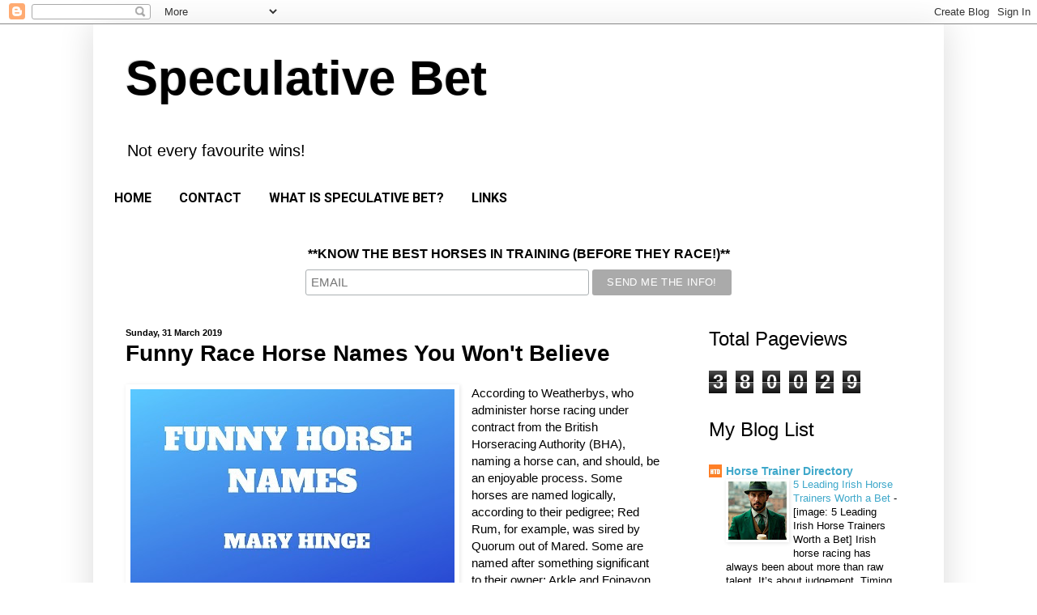

--- FILE ---
content_type: text/html; charset=UTF-8
request_url: https://www.speculativebet.com/2019/03/funny-race-horse-names-you-wont-believe.html
body_size: 19289
content:
<!DOCTYPE html>
<html class='v2' dir='ltr' lang='en-GB'>
<head>
<link href='https://www.blogger.com/static/v1/widgets/335934321-css_bundle_v2.css' rel='stylesheet' type='text/css'/>
<meta content='width=1100' name='viewport'/>
<meta content='text/html; charset=UTF-8' http-equiv='Content-Type'/>
<meta content='blogger' name='generator'/>
<link href='https://www.speculativebet.com/favicon.ico' rel='icon' type='image/x-icon'/>
<link href='https://www.speculativebet.com/2019/03/funny-race-horse-names-you-wont-believe.html' rel='canonical'/>
<link rel="alternate" type="application/atom+xml" title="Speculative Bet - Atom" href="https://www.speculativebet.com/feeds/posts/default" />
<link rel="alternate" type="application/rss+xml" title="Speculative Bet - RSS" href="https://www.speculativebet.com/feeds/posts/default?alt=rss" />
<link rel="service.post" type="application/atom+xml" title="Speculative Bet - Atom" href="https://www.blogger.com/feeds/3297758176423931607/posts/default" />

<link rel="alternate" type="application/atom+xml" title="Speculative Bet - Atom" href="https://www.speculativebet.com/feeds/1605478234927152348/comments/default" />
<!--Can't find substitution for tag [blog.ieCssRetrofitLinks]-->
<link href='https://blogger.googleusercontent.com/img/b/R29vZ2xl/AVvXsEh6M4DW2jnvoJltDC8ovNHb0itdEJYqhgEO0pCcfevLDHFmzv6IFqaf5rKk0V05y1wgY3OTsL7t5Zt8_r90FArZz2nQ3sjFjOxqHEE7OIwRg7ITiGq0htv74Topxgyu5YAEOI3zFZ6UYn0/s400/FUNNY+HORSE+NAMES.jpg' rel='image_src'/>
<meta content='Funny Horse Names' name='description'/>
<meta content='https://www.speculativebet.com/2019/03/funny-race-horse-names-you-wont-believe.html' property='og:url'/>
<meta content='Funny Race Horse Names You Won&#39;t Believe' property='og:title'/>
<meta content='Funny Horse Names' property='og:description'/>
<meta content='https://blogger.googleusercontent.com/img/b/R29vZ2xl/AVvXsEh6M4DW2jnvoJltDC8ovNHb0itdEJYqhgEO0pCcfevLDHFmzv6IFqaf5rKk0V05y1wgY3OTsL7t5Zt8_r90FArZz2nQ3sjFjOxqHEE7OIwRg7ITiGq0htv74Topxgyu5YAEOI3zFZ6UYn0/w1200-h630-p-k-no-nu/FUNNY+HORSE+NAMES.jpg' property='og:image'/>
<title>Speculative Bet: Funny Race Horse Names You Won't Believe</title>
<style type='text/css'>@font-face{font-family:'Roboto';font-style:normal;font-weight:700;font-stretch:100%;font-display:swap;src:url(//fonts.gstatic.com/s/roboto/v50/KFOMCnqEu92Fr1ME7kSn66aGLdTylUAMQXC89YmC2DPNWuYjalmZiAr0klQmz24O0g.woff2)format('woff2');unicode-range:U+0460-052F,U+1C80-1C8A,U+20B4,U+2DE0-2DFF,U+A640-A69F,U+FE2E-FE2F;}@font-face{font-family:'Roboto';font-style:normal;font-weight:700;font-stretch:100%;font-display:swap;src:url(//fonts.gstatic.com/s/roboto/v50/KFOMCnqEu92Fr1ME7kSn66aGLdTylUAMQXC89YmC2DPNWuYjalmQiAr0klQmz24O0g.woff2)format('woff2');unicode-range:U+0301,U+0400-045F,U+0490-0491,U+04B0-04B1,U+2116;}@font-face{font-family:'Roboto';font-style:normal;font-weight:700;font-stretch:100%;font-display:swap;src:url(//fonts.gstatic.com/s/roboto/v50/KFOMCnqEu92Fr1ME7kSn66aGLdTylUAMQXC89YmC2DPNWuYjalmYiAr0klQmz24O0g.woff2)format('woff2');unicode-range:U+1F00-1FFF;}@font-face{font-family:'Roboto';font-style:normal;font-weight:700;font-stretch:100%;font-display:swap;src:url(//fonts.gstatic.com/s/roboto/v50/KFOMCnqEu92Fr1ME7kSn66aGLdTylUAMQXC89YmC2DPNWuYjalmXiAr0klQmz24O0g.woff2)format('woff2');unicode-range:U+0370-0377,U+037A-037F,U+0384-038A,U+038C,U+038E-03A1,U+03A3-03FF;}@font-face{font-family:'Roboto';font-style:normal;font-weight:700;font-stretch:100%;font-display:swap;src:url(//fonts.gstatic.com/s/roboto/v50/KFOMCnqEu92Fr1ME7kSn66aGLdTylUAMQXC89YmC2DPNWuYjalnoiAr0klQmz24O0g.woff2)format('woff2');unicode-range:U+0302-0303,U+0305,U+0307-0308,U+0310,U+0312,U+0315,U+031A,U+0326-0327,U+032C,U+032F-0330,U+0332-0333,U+0338,U+033A,U+0346,U+034D,U+0391-03A1,U+03A3-03A9,U+03B1-03C9,U+03D1,U+03D5-03D6,U+03F0-03F1,U+03F4-03F5,U+2016-2017,U+2034-2038,U+203C,U+2040,U+2043,U+2047,U+2050,U+2057,U+205F,U+2070-2071,U+2074-208E,U+2090-209C,U+20D0-20DC,U+20E1,U+20E5-20EF,U+2100-2112,U+2114-2115,U+2117-2121,U+2123-214F,U+2190,U+2192,U+2194-21AE,U+21B0-21E5,U+21F1-21F2,U+21F4-2211,U+2213-2214,U+2216-22FF,U+2308-230B,U+2310,U+2319,U+231C-2321,U+2336-237A,U+237C,U+2395,U+239B-23B7,U+23D0,U+23DC-23E1,U+2474-2475,U+25AF,U+25B3,U+25B7,U+25BD,U+25C1,U+25CA,U+25CC,U+25FB,U+266D-266F,U+27C0-27FF,U+2900-2AFF,U+2B0E-2B11,U+2B30-2B4C,U+2BFE,U+3030,U+FF5B,U+FF5D,U+1D400-1D7FF,U+1EE00-1EEFF;}@font-face{font-family:'Roboto';font-style:normal;font-weight:700;font-stretch:100%;font-display:swap;src:url(//fonts.gstatic.com/s/roboto/v50/KFOMCnqEu92Fr1ME7kSn66aGLdTylUAMQXC89YmC2DPNWuYjaln6iAr0klQmz24O0g.woff2)format('woff2');unicode-range:U+0001-000C,U+000E-001F,U+007F-009F,U+20DD-20E0,U+20E2-20E4,U+2150-218F,U+2190,U+2192,U+2194-2199,U+21AF,U+21E6-21F0,U+21F3,U+2218-2219,U+2299,U+22C4-22C6,U+2300-243F,U+2440-244A,U+2460-24FF,U+25A0-27BF,U+2800-28FF,U+2921-2922,U+2981,U+29BF,U+29EB,U+2B00-2BFF,U+4DC0-4DFF,U+FFF9-FFFB,U+10140-1018E,U+10190-1019C,U+101A0,U+101D0-101FD,U+102E0-102FB,U+10E60-10E7E,U+1D2C0-1D2D3,U+1D2E0-1D37F,U+1F000-1F0FF,U+1F100-1F1AD,U+1F1E6-1F1FF,U+1F30D-1F30F,U+1F315,U+1F31C,U+1F31E,U+1F320-1F32C,U+1F336,U+1F378,U+1F37D,U+1F382,U+1F393-1F39F,U+1F3A7-1F3A8,U+1F3AC-1F3AF,U+1F3C2,U+1F3C4-1F3C6,U+1F3CA-1F3CE,U+1F3D4-1F3E0,U+1F3ED,U+1F3F1-1F3F3,U+1F3F5-1F3F7,U+1F408,U+1F415,U+1F41F,U+1F426,U+1F43F,U+1F441-1F442,U+1F444,U+1F446-1F449,U+1F44C-1F44E,U+1F453,U+1F46A,U+1F47D,U+1F4A3,U+1F4B0,U+1F4B3,U+1F4B9,U+1F4BB,U+1F4BF,U+1F4C8-1F4CB,U+1F4D6,U+1F4DA,U+1F4DF,U+1F4E3-1F4E6,U+1F4EA-1F4ED,U+1F4F7,U+1F4F9-1F4FB,U+1F4FD-1F4FE,U+1F503,U+1F507-1F50B,U+1F50D,U+1F512-1F513,U+1F53E-1F54A,U+1F54F-1F5FA,U+1F610,U+1F650-1F67F,U+1F687,U+1F68D,U+1F691,U+1F694,U+1F698,U+1F6AD,U+1F6B2,U+1F6B9-1F6BA,U+1F6BC,U+1F6C6-1F6CF,U+1F6D3-1F6D7,U+1F6E0-1F6EA,U+1F6F0-1F6F3,U+1F6F7-1F6FC,U+1F700-1F7FF,U+1F800-1F80B,U+1F810-1F847,U+1F850-1F859,U+1F860-1F887,U+1F890-1F8AD,U+1F8B0-1F8BB,U+1F8C0-1F8C1,U+1F900-1F90B,U+1F93B,U+1F946,U+1F984,U+1F996,U+1F9E9,U+1FA00-1FA6F,U+1FA70-1FA7C,U+1FA80-1FA89,U+1FA8F-1FAC6,U+1FACE-1FADC,U+1FADF-1FAE9,U+1FAF0-1FAF8,U+1FB00-1FBFF;}@font-face{font-family:'Roboto';font-style:normal;font-weight:700;font-stretch:100%;font-display:swap;src:url(//fonts.gstatic.com/s/roboto/v50/KFOMCnqEu92Fr1ME7kSn66aGLdTylUAMQXC89YmC2DPNWuYjalmbiAr0klQmz24O0g.woff2)format('woff2');unicode-range:U+0102-0103,U+0110-0111,U+0128-0129,U+0168-0169,U+01A0-01A1,U+01AF-01B0,U+0300-0301,U+0303-0304,U+0308-0309,U+0323,U+0329,U+1EA0-1EF9,U+20AB;}@font-face{font-family:'Roboto';font-style:normal;font-weight:700;font-stretch:100%;font-display:swap;src:url(//fonts.gstatic.com/s/roboto/v50/KFOMCnqEu92Fr1ME7kSn66aGLdTylUAMQXC89YmC2DPNWuYjalmaiAr0klQmz24O0g.woff2)format('woff2');unicode-range:U+0100-02BA,U+02BD-02C5,U+02C7-02CC,U+02CE-02D7,U+02DD-02FF,U+0304,U+0308,U+0329,U+1D00-1DBF,U+1E00-1E9F,U+1EF2-1EFF,U+2020,U+20A0-20AB,U+20AD-20C0,U+2113,U+2C60-2C7F,U+A720-A7FF;}@font-face{font-family:'Roboto';font-style:normal;font-weight:700;font-stretch:100%;font-display:swap;src:url(//fonts.gstatic.com/s/roboto/v50/KFOMCnqEu92Fr1ME7kSn66aGLdTylUAMQXC89YmC2DPNWuYjalmUiAr0klQmz24.woff2)format('woff2');unicode-range:U+0000-00FF,U+0131,U+0152-0153,U+02BB-02BC,U+02C6,U+02DA,U+02DC,U+0304,U+0308,U+0329,U+2000-206F,U+20AC,U+2122,U+2191,U+2193,U+2212,U+2215,U+FEFF,U+FFFD;}</style>
<style id='page-skin-1' type='text/css'><!--
/*
-----------------------------------------------
Blogger Template Style
Name:     Simple
Designer: Blogger
URL:      www.blogger.com
----------------------------------------------- */
/* Content
----------------------------------------------- */
body {
font: normal normal 14px Arial, Tahoma, Helvetica, FreeSans, sans-serif;
color: #000000;
background: #ffffff none repeat scroll top left;
padding: 0 40px 40px 40px;
}
html body .region-inner {
min-width: 0;
max-width: 100%;
width: auto;
}
h2 {
font-size: 22px;
}
a:link {
text-decoration:none;
color: #3fa8ca;
}
a:visited {
text-decoration:none;
color: #3fa8ca;
}
a:hover {
text-decoration:underline;
color: #3fa8ca;
}
.body-fauxcolumn-outer .fauxcolumn-inner {
background: transparent none repeat scroll top left;
_background-image: none;
}
.body-fauxcolumn-outer .cap-top {
position: absolute;
z-index: 1;
height: 400px;
width: 100%;
}
.body-fauxcolumn-outer .cap-top .cap-left {
width: 100%;
background: transparent none repeat-x scroll top left;
_background-image: none;
}
.content-outer {
-moz-box-shadow: 0 0 40px rgba(0, 0, 0, .15);
-webkit-box-shadow: 0 0 5px rgba(0, 0, 0, .15);
-goog-ms-box-shadow: 0 0 10px #333333;
box-shadow: 0 0 40px rgba(0, 0, 0, .15);
margin-bottom: 1px;
}
.content-inner {
padding: 10px 10px;
}
.content-inner {
background-color: #ffffff;
}
/* Header
----------------------------------------------- */
.header-outer {
background: #ffffff none repeat-x scroll 0 -400px;
_background-image: none;
}
.Header h1 {
font: normal bold 60px Arial, Tahoma, Helvetica, FreeSans, sans-serif;
color: #000000;
text-shadow: -1px -1px 1px rgba(0, 0, 0, .2);
}
.Header h1 a {
color: #000000;
}
.Header .description {
font-size: 140%;
color: #000000;
}
.header-inner .Header .titlewrapper {
padding: 22px 30px;
}
.header-inner .Header .descriptionwrapper {
padding: 0 30px;
}
/* Tabs
----------------------------------------------- */
.tabs-inner .section:first-child {
border-top: 1px solid #ffffff;
}
.tabs-inner .section:first-child ul {
margin-top: -1px;
border-top: 1px solid #ffffff;
border-left: 0 solid #ffffff;
border-right: 0 solid #ffffff;
}
.tabs-inner .widget ul {
background: rgba(0, 0, 0, 0) url(https://resources.blogblog.com/blogblog/data/1kt/simple/gradients_light.png) repeat-x scroll 0 -800px;
_background-image: none;
border-bottom: 1px solid #ffffff;
margin-top: 0;
margin-left: -30px;
margin-right: -30px;
}
.tabs-inner .widget li a {
display: inline-block;
padding: .6em 1em;
font: normal bold 16px Roboto;
color: #000000;
border-left: 1px solid #ffffff;
border-right: 1px solid #ffffff;
}
.tabs-inner .widget li:first-child a {
border-left: none;
}
.tabs-inner .widget li.selected a, .tabs-inner .widget li a:hover {
color: #000000;
background-color: rgba(0, 0, 0, 0);
text-decoration: none;
}
/* Columns
----------------------------------------------- */
.main-outer {
border-top: 0 solid #ffffff;
}
.fauxcolumn-left-outer .fauxcolumn-inner {
border-right: 1px solid #ffffff;
}
.fauxcolumn-right-outer .fauxcolumn-inner {
border-left: 1px solid #ffffff;
}
/* Headings
----------------------------------------------- */
div.widget > h2,
div.widget h2.title {
margin: 0 0 1em 0;
font: normal normal 24px Impact, sans-serif;
color: #000000;
}
/* Widgets
----------------------------------------------- */
.widget .zippy {
color: #000000;
text-shadow: 2px 2px 1px rgba(0, 0, 0, .1);
}
.widget .popular-posts ul {
list-style: none;
}
/* Posts
----------------------------------------------- */
h2.date-header {
font: normal bold 11px Arial, Tahoma, Helvetica, FreeSans, sans-serif;
}
.date-header span {
background-color: rgba(88, 88, 88, 0);
color: #000000;
padding: inherit;
letter-spacing: inherit;
margin: inherit;
}
.main-inner {
padding-top: 30px;
padding-bottom: 30px;
}
.main-inner .column-center-inner {
padding: 0 15px;
}
.main-inner .column-center-inner .section {
margin: 0 15px;
}
.post {
margin: 0 0 25px 0;
}
h3.post-title, .comments h4 {
font: normal normal 10px Arial, Tahoma, Helvetica, FreeSans, sans-serif;
margin: .75em 0 0;
}
.post-body {
font-size: 110%;
line-height: 1.4;
position: relative;
}
.post-body img, .post-body .tr-caption-container, .Profile img, .Image img,
.BlogList .item-thumbnail img {
padding: 2px;
background: #ffffff;
border: 1px solid #ffffff;
-moz-box-shadow: 1px 1px 5px rgba(0, 0, 0, .1);
-webkit-box-shadow: 1px 1px 5px rgba(0, 0, 0, .1);
box-shadow: 1px 1px 5px rgba(0, 0, 0, .1);
}
.post-body img, .post-body .tr-caption-container {
padding: 5px;
}
.post-body .tr-caption-container {
color: #000000;
}
.post-body .tr-caption-container img {
padding: 0;
background: transparent;
border: none;
-moz-box-shadow: 0 0 0 rgba(0, 0, 0, .1);
-webkit-box-shadow: 0 0 0 rgba(0, 0, 0, .1);
box-shadow: 0 0 0 rgba(0, 0, 0, .1);
}
.post-header {
margin: 0 0 1.5em;
line-height: 1.6;
font-size: 90%;
}
.post-footer {
margin: 20px -2px 0;
padding: 5px 10px;
color: #f5f5f6;
background-color: #f4f5f6;
border-bottom: 1px solid #ffffff;
line-height: 1.6;
font-size: 90%;
}
#comments .comment-author {
padding-top: 1.5em;
border-top: 1px solid #ffffff;
background-position: 0 1.5em;
}
#comments .comment-author:first-child {
padding-top: 0;
border-top: none;
}
.avatar-image-container {
margin: .2em 0 0;
}
#comments .avatar-image-container img {
border: 1px solid #ffffff;
}
/* Comments
----------------------------------------------- */
.comments .comments-content .icon.blog-author {
background-repeat: no-repeat;
background-image: url([data-uri]);
}
.comments .comments-content .loadmore a {
border-top: 1px solid #000000;
border-bottom: 1px solid #000000;
}
.comments .comment-thread.inline-thread {
background-color: #f4f5f6;
}
.comments .continue {
border-top: 2px solid #000000;
}
/* Accents
---------------------------------------------- */
.section-columns td.columns-cell {
border-left: 1px solid #ffffff;
}
.blog-pager {
background: transparent none no-repeat scroll top center;
}
.blog-pager-older-link, .home-link,
.blog-pager-newer-link {
background-color: #ffffff;
padding: 5px;
}
.footer-outer {
border-top: 0 dashed #bbbbbb;
}
/* Mobile
----------------------------------------------- */
body.mobile  {
background-size: auto;
}
.mobile .body-fauxcolumn-outer {
background: transparent none repeat scroll top left;
}
.mobile .body-fauxcolumn-outer .cap-top {
background-size: 100% auto;
}
.mobile .content-outer {
-webkit-box-shadow: 0 0 3px rgba(0, 0, 0, .15);
box-shadow: 0 0 3px rgba(0, 0, 0, .15);
}
.mobile .tabs-inner .widget ul {
margin-left: 0;
margin-right: 0;
}
.mobile .post {
margin: 0;
}
.mobile .main-inner .column-center-inner .section {
margin: 0;
}
.mobile .date-header span {
padding: 0.1em 10px;
margin: 0 -10px;
}
.mobile h3.post-title {
margin: 0;
}
.mobile .blog-pager {
background: transparent none no-repeat scroll top center;
}
.mobile .footer-outer {
border-top: none;
}
.mobile .main-inner, .mobile .footer-inner {
background-color: #ffffff;
}
.mobile-index-contents {
color: #000000;
}
.mobile-link-button {
background-color: #3fa8ca;
}
.mobile-link-button a:link, .mobile-link-button a:visited {
color: #ffffff;
}
.mobile .tabs-inner .section:first-child {
border-top: none;
}
.mobile .tabs-inner .PageList .widget-content {
background-color: rgba(0, 0, 0, 0);
color: #000000;
border-top: 1px solid #ffffff;
border-bottom: 1px solid #ffffff;
}
.mobile .tabs-inner .PageList .widget-content .pagelist-arrow {
border-left: 1px solid #ffffff;
}

--></style>
<style id='template-skin-1' type='text/css'><!--
body {
min-width: 1050px;
}
.content-outer, .content-fauxcolumn-outer, .region-inner {
min-width: 1050px;
max-width: 1050px;
_width: 1050px;
}
.main-inner .columns {
padding-left: 0;
padding-right: 310px;
}
.main-inner .fauxcolumn-center-outer {
left: 0;
right: 310px;
/* IE6 does not respect left and right together */
_width: expression(this.parentNode.offsetWidth -
parseInt("0") -
parseInt("310px") + 'px');
}
.main-inner .fauxcolumn-left-outer {
width: 0;
}
.main-inner .fauxcolumn-right-outer {
width: 310px;
}
.main-inner .column-left-outer {
width: 0;
right: 100%;
margin-left: -0;
}
.main-inner .column-right-outer {
width: 310px;
margin-right: -310px;
}
#layout {
min-width: 0;
}
#layout .content-outer {
min-width: 0;
width: 800px;
}
#layout .region-inner {
min-width: 0;
width: auto;
}
body#layout div.add_widget {
padding: 8px;
}
body#layout div.add_widget a {
margin-left: 32px;
}
--></style>
<link href='https://www.blogger.com/dyn-css/authorization.css?targetBlogID=3297758176423931607&amp;zx=733d97d0-cbcc-44b6-bda0-2d8c4adef533' media='none' onload='if(media!=&#39;all&#39;)media=&#39;all&#39;' rel='stylesheet'/><noscript><link href='https://www.blogger.com/dyn-css/authorization.css?targetBlogID=3297758176423931607&amp;zx=733d97d0-cbcc-44b6-bda0-2d8c4adef533' rel='stylesheet'/></noscript>
<meta name='google-adsense-platform-account' content='ca-host-pub-1556223355139109'/>
<meta name='google-adsense-platform-domain' content='blogspot.com'/>

</head>
<body class='loading variant-pale'>
<div class='navbar section' id='navbar' name='Navbar'><div class='widget Navbar' data-version='1' id='Navbar1'><script type="text/javascript">
    function setAttributeOnload(object, attribute, val) {
      if(window.addEventListener) {
        window.addEventListener('load',
          function(){ object[attribute] = val; }, false);
      } else {
        window.attachEvent('onload', function(){ object[attribute] = val; });
      }
    }
  </script>
<div id="navbar-iframe-container"></div>
<script type="text/javascript" src="https://apis.google.com/js/platform.js"></script>
<script type="text/javascript">
      gapi.load("gapi.iframes:gapi.iframes.style.bubble", function() {
        if (gapi.iframes && gapi.iframes.getContext) {
          gapi.iframes.getContext().openChild({
              url: 'https://www.blogger.com/navbar/3297758176423931607?po\x3d1605478234927152348\x26origin\x3dhttps://www.speculativebet.com',
              where: document.getElementById("navbar-iframe-container"),
              id: "navbar-iframe"
          });
        }
      });
    </script><script type="text/javascript">
(function() {
var script = document.createElement('script');
script.type = 'text/javascript';
script.src = '//pagead2.googlesyndication.com/pagead/js/google_top_exp.js';
var head = document.getElementsByTagName('head')[0];
if (head) {
head.appendChild(script);
}})();
</script>
</div></div>
<div class='body-fauxcolumns'>
<div class='fauxcolumn-outer body-fauxcolumn-outer'>
<div class='cap-top'>
<div class='cap-left'></div>
<div class='cap-right'></div>
</div>
<div class='fauxborder-left'>
<div class='fauxborder-right'></div>
<div class='fauxcolumn-inner'>
</div>
</div>
<div class='cap-bottom'>
<div class='cap-left'></div>
<div class='cap-right'></div>
</div>
</div>
</div>
<div class='content'>
<div class='content-fauxcolumns'>
<div class='fauxcolumn-outer content-fauxcolumn-outer'>
<div class='cap-top'>
<div class='cap-left'></div>
<div class='cap-right'></div>
</div>
<div class='fauxborder-left'>
<div class='fauxborder-right'></div>
<div class='fauxcolumn-inner'>
</div>
</div>
<div class='cap-bottom'>
<div class='cap-left'></div>
<div class='cap-right'></div>
</div>
</div>
</div>
<div class='content-outer'>
<div class='content-cap-top cap-top'>
<div class='cap-left'></div>
<div class='cap-right'></div>
</div>
<div class='fauxborder-left content-fauxborder-left'>
<div class='fauxborder-right content-fauxborder-right'></div>
<div class='content-inner'>
<header>
<div class='header-outer'>
<div class='header-cap-top cap-top'>
<div class='cap-left'></div>
<div class='cap-right'></div>
</div>
<div class='fauxborder-left header-fauxborder-left'>
<div class='fauxborder-right header-fauxborder-right'></div>
<div class='region-inner header-inner'>
<div class='header section' id='header' name='Header'><div class='widget Header' data-version='1' id='Header1'>
<div id='header-inner'>
<div class='titlewrapper'>
<h1 class='title'>
<a href='https://www.speculativebet.com/'>
Speculative Bet
</a>
</h1>
</div>
<div class='descriptionwrapper'>
<p class='description'><span>Not every favourite wins!</span></p>
</div>
</div>
</div></div>
</div>
</div>
<div class='header-cap-bottom cap-bottom'>
<div class='cap-left'></div>
<div class='cap-right'></div>
</div>
</div>
</header>
<div class='tabs-outer'>
<div class='tabs-cap-top cap-top'>
<div class='cap-left'></div>
<div class='cap-right'></div>
</div>
<div class='fauxborder-left tabs-fauxborder-left'>
<div class='fauxborder-right tabs-fauxborder-right'></div>
<div class='region-inner tabs-inner'>
<div class='tabs section' id='crosscol' name='Cross-column'><div class='widget PageList' data-version='1' id='PageList1'>
<h2>Pages</h2>
<div class='widget-content'>
<ul>
<li>
<a href='https://www.speculativebet.com/'>HOME</a>
</li>
<li>
<a href='https://www.speculativebet.com/p/contact.html'>CONTACT</a>
</li>
<li>
<a href='https://www.speculativebet.com/p/what-is-speculative-bet.html'>WHAT IS SPECULATIVE BET?</a>
</li>
<li>
<a href='https://www.speculativebet.com/p/links.html'>LINKS</a>
</li>
</ul>
<div class='clear'></div>
</div>
</div></div>
<div class='tabs section' id='crosscol-overflow' name='Cross-Column 2'><div class='widget HTML' data-version='1' id='HTML7'>
<div class='widget-content'>
<!-- Begin Mailchimp Signup Form -->
<link href="//cdn-images.mailchimp.com/embedcode/horizontal-slim-10_7.css" rel="stylesheet" type="text/css" />
<style type="text/css">
	#mc_embed_signup{background:#fff; clear:left; font:14px Helvetica,Arial,sans-serif; width:100%;}
	/* Add your own Mailchimp form style overrides in your site stylesheet or in this style block.
	   We recommend moving this block and the preceding CSS link to the HEAD of your HTML file. */
</style>
<style type="text/css">
	#mc-embedded-subscribe-form input[type=checkbox]{display: inline; width: auto;margin-right: 10px;}
	#mergeRow-gdpr {margin-top: 20px;}
	#mergeRow-gdpr fieldset label {font-weight: normal;}
	#mc-embedded-subscribe-form .mc_fieldset{border:none;min-height: 0px;padding-bottom:0px;}
</style>
<div id="mc_embed_signup">
<form action="https://grouphorse.us11.list-manage.com/subscribe/post?u=6625146aa6fc0e9a9c9138b46&amp;id=9ae2eadddb" method="post" id="mc-embedded-subscribe-form" name="mc-embedded-subscribe-form" class="validate" target="_blank" novalidate>
    <div id="mc_embed_signup_scroll">
	<label for="mce-EMAIL">**KNOW THE BEST HORSES IN TRAINING (BEFORE THEY RACE!)**</label>
	<input type="email" value="" name="EMAIL" class="email" id="mce-EMAIL" placeholder="EMAIL" required />
    <!-- real people should not fill this in and expect good things - do not remove this or risk form bot signups-->
    <div style="position: absolute; left: -5000px;" aria-hidden="true"><input type="text" name="b_6625146aa6fc0e9a9c9138b46_9ae2eadddb" tabindex="-1" value="" /></div>
    <div class="clear"><input type="submit" value="SEND ME THE INFO!" name="subscribe" id="mc-embedded-subscribe" class="button" /></div>
    </div>
</form>
</div>

<!--End mc_embed_signup-->
</div>
<div class='clear'></div>
</div></div>
</div>
</div>
<div class='tabs-cap-bottom cap-bottom'>
<div class='cap-left'></div>
<div class='cap-right'></div>
</div>
</div>
<div class='main-outer'>
<div class='main-cap-top cap-top'>
<div class='cap-left'></div>
<div class='cap-right'></div>
</div>
<div class='fauxborder-left main-fauxborder-left'>
<div class='fauxborder-right main-fauxborder-right'></div>
<div class='region-inner main-inner'>
<div class='columns fauxcolumns'>
<div class='fauxcolumn-outer fauxcolumn-center-outer'>
<div class='cap-top'>
<div class='cap-left'></div>
<div class='cap-right'></div>
</div>
<div class='fauxborder-left'>
<div class='fauxborder-right'></div>
<div class='fauxcolumn-inner'>
</div>
</div>
<div class='cap-bottom'>
<div class='cap-left'></div>
<div class='cap-right'></div>
</div>
</div>
<div class='fauxcolumn-outer fauxcolumn-left-outer'>
<div class='cap-top'>
<div class='cap-left'></div>
<div class='cap-right'></div>
</div>
<div class='fauxborder-left'>
<div class='fauxborder-right'></div>
<div class='fauxcolumn-inner'>
</div>
</div>
<div class='cap-bottom'>
<div class='cap-left'></div>
<div class='cap-right'></div>
</div>
</div>
<div class='fauxcolumn-outer fauxcolumn-right-outer'>
<div class='cap-top'>
<div class='cap-left'></div>
<div class='cap-right'></div>
</div>
<div class='fauxborder-left'>
<div class='fauxborder-right'></div>
<div class='fauxcolumn-inner'>
</div>
</div>
<div class='cap-bottom'>
<div class='cap-left'></div>
<div class='cap-right'></div>
</div>
</div>
<!-- corrects IE6 width calculation -->
<div class='columns-inner'>
<div class='column-center-outer'>
<div class='column-center-inner'>
<div class='main section' id='main' name='Main'><div class='widget Blog' data-version='1' id='Blog1'>
<div class='blog-posts hfeed'>

          <div class="date-outer">
        
<h2 class='date-header'><span>Sunday, 31 March 2019</span></h2>

          <div class="date-posts">
        
<div class='post-outer'>
<div class='post hentry uncustomized-post-template' itemprop='blogPost' itemscope='itemscope' itemtype='http://schema.org/BlogPosting'>
<meta content='https://blogger.googleusercontent.com/img/b/R29vZ2xl/AVvXsEh6M4DW2jnvoJltDC8ovNHb0itdEJYqhgEO0pCcfevLDHFmzv6IFqaf5rKk0V05y1wgY3OTsL7t5Zt8_r90FArZz2nQ3sjFjOxqHEE7OIwRg7ITiGq0htv74Topxgyu5YAEOI3zFZ6UYn0/s400/FUNNY+HORSE+NAMES.jpg' itemprop='image_url'/>
<meta content='3297758176423931607' itemprop='blogId'/>
<meta content='1605478234927152348' itemprop='postId'/>
<a name='1605478234927152348'></a>
<h1 class='post-title entry-title' itemprop='name'>
Funny Race Horse Names You Won't Believe
</h1>
<div class='post-header'>
<div class='post-header-line-1'></div>
</div>
<div class='post-body entry-content' id='post-body-1605478234927152348' itemprop='articleBody'>
<div class="separator" style="clear: both; text-align: center;">
<a href="https://blogger.googleusercontent.com/img/b/R29vZ2xl/AVvXsEh6M4DW2jnvoJltDC8ovNHb0itdEJYqhgEO0pCcfevLDHFmzv6IFqaf5rKk0V05y1wgY3OTsL7t5Zt8_r90FArZz2nQ3sjFjOxqHEE7OIwRg7ITiGq0htv74Topxgyu5YAEOI3zFZ6UYn0/s1600/FUNNY+HORSE+NAMES.jpg" imageanchor="1" style="clear: left; float: left; margin-bottom: 1em; margin-right: 1em;"><img border="0" data-original-height="400" data-original-width="400" height="400" src="https://blogger.googleusercontent.com/img/b/R29vZ2xl/AVvXsEh6M4DW2jnvoJltDC8ovNHb0itdEJYqhgEO0pCcfevLDHFmzv6IFqaf5rKk0V05y1wgY3OTsL7t5Zt8_r90FArZz2nQ3sjFjOxqHEE7OIwRg7ITiGq0htv74Topxgyu5YAEOI3zFZ6UYn0/s400/FUNNY+HORSE+NAMES.jpg" width="400" /></a></div>
<span style="font-family: Helvetica Neue, Arial, Helvetica, sans-serif;">According to Weatherbys, who administer horse racing under contract from the British Horseracing Authority (BHA), naming a horse can, and should, be an enjoyable process. Some horses are named logically, according to their pedigree; Red Rum, for example, was sired by Quorum out of Mared. Some are named after something significant to their owner; Arkle and Foinavon, for example, were both originally owned by Anne Grosvenor, Duchess of Westminster and were named after twin mountains near her estate in Lochmore, Sutherland in north-west Scotland. Others are named for pure devilment, which is why Weatherbys states that all names registered are subject to approval by the BHA.&nbsp;</span><br />
<span style="font-family: Helvetica Neue, Arial, Helvetica, sans-serif;"><br /></span>
<span style="font-family: Helvetica Neue, Arial, Helvetica, sans-serif;">Aside from the length of the name, which can be up to 18 characters, including spaces, the BHA imposes some fairly strict rules to prevent owners from causing confusion or offence by naming their horses inappropriately. Nevertheless, over the years the regulatory body &#8211; that is, the BHA, or its predecessor, the Jockey Club &#8211; has occasionally dropped a clanger and allowed the registration of a name that, as stated in the current BHA rules, &#8216;is suggestive or has a vulgar, obscene or insulting meaning&#8217;, &#8216;is in poor taste&#8217; and may cause &#8216;offence&#8217; and/or &#8216;confusion&#8217; in the world of horse racing and beyond. Unless you have an especially sensitive disposition, the outcome has been, more often than not, just plain hilarious.&nbsp;</span><br />
<span style="font-family: Helvetica Neue, Arial, Helvetica, sans-serif;"><br /></span>
<span style="font-family: Helvetica Neue, Arial, Helvetica, sans-serif;">Geespot, for example, was a bay mare trained by Dominic Ffrench Davis, won a couple of selling races at Brighton and Lingfield in 2002. Sired by Pursuit Of Love out of My Discovery she was, unquestionably, ingeniously named. Nevertheless, even taking into account a euphemistic play on &#8216;gee-gee&#8217;, as slang for a horse, probably erred on the side of generosity in allowing her to be so christened.</span><br />
<span style="font-family: Helvetica Neue, Arial, Helvetica, sans-serif;"><br /></span>
<span style="font-family: Helvetica Neue, Arial, Helvetica, sans-serif;">The spoonerstic Mary Hinge&nbsp;&#8211; the original name of a character in the Kenny Everett Television Show in the Eighties, which was rejected by the BBC, for obvious reasons &#8211; was a flagrant error on the part of the naming &#8216;gatekeeper&#8217;, but nonetheless graced the winners&#8217; enclosure five times in 1993 and 1994. Owned and trained by Julie Cecil, the former wife of the late Sir Henry Cecil, the bay mare was the scourge of racecourse announcers and commentators for the majority of her 11-race career, finishing out of the first three just twice, on her last two starts.&nbsp;</span><br />
<span style="font-family: Helvetica Neue, Arial, Helvetica, sans-serif;"><br /></span>
<span style="font-family: Helvetica Neue, Arial, Helvetica, sans-serif;">More recently, Two In The Pink was another, equally unbelievable, addition to the roster of dubious names and belonged to a three-time winner for Ralph J. Smith in 2013 and 2015. If you are not a fan of comedian Jimmy Carr, suffice to say that the name is short for a sexual act, known in some quarters as the &#8216;Shocker&#8217;; Cosmopolitan even has instructions on how to do it!</span>
<div style='clear: both;'></div>
</div>
<div class='post-footer'>
<div class='post-footer-line post-footer-line-1'>
<span class='post-author vcard'>
</span>
<span class='post-timestamp'>
at
<meta content='https://www.speculativebet.com/2019/03/funny-race-horse-names-you-wont-believe.html' itemprop='url'/>
<a class='timestamp-link' href='https://www.speculativebet.com/2019/03/funny-race-horse-names-you-wont-believe.html' rel='bookmark' title='permanent link'><abbr class='published' itemprop='datePublished' title='2019-03-31T13:21:00-07:00'>13:21</abbr></a>
</span>
<span class='reaction-buttons'>
</span>
<span class='post-comment-link'>
</span>
<span class='post-backlinks post-comment-link'>
</span>
<span class='post-icons'>
</span>
<div class='post-share-buttons goog-inline-block'>
<a class='goog-inline-block share-button sb-email' href='https://www.blogger.com/share-post.g?blogID=3297758176423931607&postID=1605478234927152348&target=email' target='_blank' title='Email This'><span class='share-button-link-text'>Email This</span></a><a class='goog-inline-block share-button sb-blog' href='https://www.blogger.com/share-post.g?blogID=3297758176423931607&postID=1605478234927152348&target=blog' onclick='window.open(this.href, "_blank", "height=270,width=475"); return false;' target='_blank' title='BlogThis!'><span class='share-button-link-text'>BlogThis!</span></a><a class='goog-inline-block share-button sb-twitter' href='https://www.blogger.com/share-post.g?blogID=3297758176423931607&postID=1605478234927152348&target=twitter' target='_blank' title='Share to X'><span class='share-button-link-text'>Share to X</span></a><a class='goog-inline-block share-button sb-facebook' href='https://www.blogger.com/share-post.g?blogID=3297758176423931607&postID=1605478234927152348&target=facebook' onclick='window.open(this.href, "_blank", "height=430,width=640"); return false;' target='_blank' title='Share to Facebook'><span class='share-button-link-text'>Share to Facebook</span></a><a class='goog-inline-block share-button sb-pinterest' href='https://www.blogger.com/share-post.g?blogID=3297758176423931607&postID=1605478234927152348&target=pinterest' target='_blank' title='Share to Pinterest'><span class='share-button-link-text'>Share to Pinterest</span></a>
</div>
</div>
<div class='post-footer-line post-footer-line-2'>
<span class='post-labels'>
Labels:
<a href='https://www.speculativebet.com/search/label/Funny%20Horse%20Names' rel='tag'>Funny Horse Names</a>
</span>
</div>
<div class='post-footer-line post-footer-line-3'>
<span class='post-location'>
</span>
</div>
</div>
</div>
<div class='comments' id='comments'>
<a name='comments'></a>
</div>
</div>

        </div></div>
      
</div>
<div class='blog-pager' id='blog-pager'>
<span id='blog-pager-newer-link'>
<a class='blog-pager-newer-link' href='https://www.speculativebet.com/2019/04/315-musselburgh-racing-tips-2nd-april.html' id='Blog1_blog-pager-newer-link' title='Newer Post'>Newer Post</a>
</span>
<span id='blog-pager-older-link'>
<a class='blog-pager-older-link' href='https://www.speculativebet.com/2019/03/racing-channel-vs-at-races-racing.html' id='Blog1_blog-pager-older-link' title='Older Post'>Older Post</a>
</span>
<a class='home-link' href='https://www.speculativebet.com/'>Home</a>
</div>
<div class='clear'></div>
<div class='post-feeds'>
</div>
</div></div>
</div>
</div>
<div class='column-left-outer'>
<div class='column-left-inner'>
<aside>
</aside>
</div>
</div>
<div class='column-right-outer'>
<div class='column-right-inner'>
<aside>
<div class='sidebar section' id='sidebar-right-1'><div class='widget Stats' data-version='1' id='Stats1'>
<h2>Total Pageviews</h2>
<div class='widget-content'>
<div id='Stats1_content' style='display: none;'>
<span class='counter-wrapper graph-counter-wrapper' id='Stats1_totalCount'>
</span>
<div class='clear'></div>
</div>
</div>
</div><div class='widget BlogList' data-version='1' id='BlogList1'>
<h2 class='title'>My Blog List</h2>
<div class='widget-content'>
<div class='blog-list-container' id='BlogList1_container'>
<ul id='BlogList1_blogs'>
<li style='display: block;'>
<div class='blog-icon'>
<img data-lateloadsrc='https://lh3.googleusercontent.com/blogger_img_proxy/AEn0k_uMOm2fjVMiFkJcCocSClFUEnqaR5MS5D2q7R1UfupLPYEjgrSZM_JXaWfsOGfi4RQTyO2S2tYFSTITWNL3Czp_bFiNknAIpr2fXTIgsxHi1HExUrcijw=s16-w16-h16' height='16' width='16'/>
</div>
<div class='blog-content'>
<div class='blog-title'>
<a href='https://www.horsetrainerdirectory.co.uk/' target='_blank'>
Horse Trainer Directory</a>
</div>
<div class='item-content'>
<div class='item-thumbnail'>
<a href='https://www.horsetrainerdirectory.co.uk/' target='_blank'>
<img alt='' border='0' height='72' src='https://blogger.googleusercontent.com/img/b/R29vZ2xl/AVvXsEita81TjIv4tz6mRfbkW3zmkWTCSTqVbiXksFVwmFiE9LwkYm_J1D8il-EMPRqXFvtHLBcGVdDmfaMmjogYewX5WCoTYg9P1qGCtzeISYe2zs-Haczm8Ahpq69SHzAhnQrRU0C6SpioERosm8Z5sj_af59Jy-Lf3H7zw2PoqSAjDx8Ok_iMWlCITKx3/s72-w228-h400-c/smart%20irish%20man%20freepik.jpg' width='72'/>
</a>
</div>
<span class='item-title'>
<a href='https://www.horsetrainerdirectory.co.uk/2026/01/5-leading-irish-horse-trainers-worth-bet.html' target='_blank'>
5 Leading Irish Horse Trainers Worth a Bet
</a>
</span>

                      -
                    
<span class='item-snippet'>


[image: 5 Leading Irish Horse Trainers Worth a Bet]
Irish horse racing has always been about more than raw talent. It&#8217;s about 
judgement. Timing. Patience....
</span>
<div class='item-time'>
4 days ago
</div>
</div>
</div>
<div style='clear: both;'></div>
</li>
<li style='display: block;'>
<div class='blog-icon'>
<img data-lateloadsrc='https://lh3.googleusercontent.com/blogger_img_proxy/AEn0k_s8TDMs6nIrI4FobRcdD4LmBnf-HLN8VNw-KD2W-WB5_YxyWtW-AYmrtEmTqvOkHEAElYuZv4WatkSZkW-9YPWhDB1JDW0lrc-Zwe1H3g=s16-w16-h16' height='16' width='16'/>
</div>
<div class='blog-content'>
<div class='blog-title'>
<a href='http://blog.highclassequine.com/' target='_blank'>
HCE</a>
</div>
<div class='item-content'>
<div class='item-thumbnail'>
<a href='http://blog.highclassequine.com/' target='_blank'>
<img alt='' border='0' height='72' src='https://blogger.googleusercontent.com/img/b/R29vZ2xl/AVvXsEhax_YGLJSzd_UYaA9DGQIyLlPk1Dk9EP8EofjCYYcjx5vyatYthGRn_q9kb7v2_qXNmr6piDszljwxKKaieHWYJGdAt5OfartXhV8wS6bJQ1Rid0fJ0hhKZYYJMBiFXUuqK95wmimP3vzoTj_V4JZlG9ubx-orNa2anCQV4xp9OR54Ud4vIAADdWP7/s72-w320-h213-c/killarney%20freepik.jpg' width='72'/>
</a>
</div>
<span class='item-title'>
<a href='http://blog.highclassequine.com/2026/01/betting-like-pro-perfect-day-at.html' target='_blank'>
Betting Like a Pro: A Perfect Day at Killarney Races
</a>
</span>

                      -
                    
<span class='item-snippet'>


[image: Betting Like a Pro: A Perfect Day at Killarney Races]
There are racecourses, and then there are racecourses that stay with you 
long after the fina...
</span>
<div class='item-time'>
5 days ago
</div>
</div>
</div>
<div style='clear: both;'></div>
</li>
<li style='display: block;'>
<div class='blog-icon'>
<img data-lateloadsrc='https://lh3.googleusercontent.com/blogger_img_proxy/AEn0k_sct2QOcxo2WG1-2KFHmAmOLBSvxgYBkjYgjSm0J9UAgnDdTj-LSScfjsV7ntWSanCQYNizMTkfCWKT904w8gUwuTfO8ZFBeKVBIHc=s16-w16-h16' height='16' width='16'/>
</div>
<div class='blog-content'>
<div class='blog-title'>
<a href='http://www.jerrysbestbets.com/' target='_blank'>
Jerry Banks Pro</a>
</div>
<div class='item-content'>
<div class='item-thumbnail'>
<a href='http://www.jerrysbestbets.com/' target='_blank'>
<img alt='' border='0' height='72' src='https://blogger.googleusercontent.com/img/b/R29vZ2xl/AVvXsEjDr1fQ6wNGxywoyY1Yb7NoF9nzFkrnFLWy_VYLLOmbereA01hP3ObOd08GSUMRbH_MiBTOvPtH3pDNDi6vz3vS_vzTktY6EmsBxqxKIWu56AHBL742nvDnmQrXL-YrO6EDpLXOVzvWM3h60dGpDf3e6Y5-n3eqAGTgSkOCpUnlxw4H46ui6ATMdjtwBx8/s72-c/ce8cd4dd-d4ac-47e3-85c0-8fe9e3060f19.webp' width='72'/>
</a>
</div>
<span class='item-title'>
<a href='http://www.jerrysbestbets.com/2025/12/quebec-stakes-preview-lingfield-wed.html' target='_blank'>
Quebec Stakes Preview Lingfield (Wed 31st December 2025 )
</a>
</span>

                      -
                    
<span class='item-snippet'>



The *Quebec Stakes* is a Listed flat horse race in Great Britain open to 
horses aged three years or older. It is run over a distance of 1 mile and 
2 fur...
</span>
<div class='item-time'>
1 week ago
</div>
</div>
</div>
<div style='clear: both;'></div>
</li>
<li style='display: block;'>
<div class='blog-icon'>
<img data-lateloadsrc='https://lh3.googleusercontent.com/blogger_img_proxy/AEn0k_uGzGGHSOPYkHQ1714VQZ5ymaxW22fcZsPibzWV5-U8KNYcPtu4WtTBYV-oelornXPT_wgg_lD-4JjGLwClKXfL0lK8JDstWWifumDHOMiDxSg=s16-w16-h16' height='16' width='16'/>
</div>
<div class='blog-content'>
<div class='blog-title'>
<a href='https://www.patientspeculation.com/' target='_blank'>
Patient Speculation</a>
</div>
<div class='item-content'>
<div class='item-thumbnail'>
<a href='https://www.patientspeculation.com/' target='_blank'>
<img alt='' border='0' height='72' src='https://blogger.googleusercontent.com/img/b/R29vZ2xl/AVvXsEhZHYbT_-c9XjwnSTkV8ETBCaG6ZNY0uvrZhEo7ogwDNVeYVwB0iiags6O1iYUx4gsYsf5UX0UczEahY8Y_plyKIitn1tNXPkC45N33GYyuhnCQhyrHgqcDhw5u9gqogmw6tdHtZKI4bRjNGaUmpAl5sTJEeLYhL5Wi_DF1WKJ_IUObub6k9PyxkKY/s72-w400-h225-c/long%20shot%20pixabay.jpg' width='72'/>
</a>
</div>
<span class='item-title'>
<a href='https://www.patientspeculation.com/2017/06/not-by-long-shot-season-at-hard-luck.html' target='_blank'>
Not by a Long Shot: A Season at a Hard-Luck Horse Track
</a>
</span>

                      -
                    
<span class='item-snippet'>

It sounds too good to be true. 

American, Jesus Leonardo, walked into a betting shop without placing a bet 
and walked out with $9,500. 

The man from Midt...
</span>
<div class='item-time'>
5 months ago
</div>
</div>
</div>
<div style='clear: both;'></div>
</li>
<li style='display: block;'>
<div class='blog-icon'>
<img data-lateloadsrc='https://lh3.googleusercontent.com/blogger_img_proxy/AEn0k_sdaj1uyQuWE-d1lYGY2W4XBgWBWsRyQ19OuaHI3NqkdI0Kqu2axK2HMc3FBEZ2FcE6-pmAd5UG6ZovnxeIPDleOrwANwGuZprggaU=s16-w16-h16' height='16' width='16'/>
</div>
<div class='blog-content'>
<div class='blog-title'>
<a href='https://www.ericwinner.co.uk/' target='_blank'>
Winning Race Tips</a>
</div>
<div class='item-content'>
<div class='item-thumbnail'>
<a href='https://www.ericwinner.co.uk/' target='_blank'>
<img alt='' border='0' height='72' src='https://blogger.googleusercontent.com/img/b/R29vZ2xl/AVvXsEiNt1-oj6tlGlZRjcWrYLKMkjdb094KjWkWkSAEwYMJPH9cMw7K-WpeIy0E2MOl0h33hSZhJDX2vsg5sFm7AuQPh0vdfM3Xy5-53nHF8xcyYcBE939KGzcZ80e64vgpWq-av2xJEaHwiUwOgY7sh2eMLHaOnygnRkboyvhXH6FZ5uWOY7YLGClmLx7jQg/s72-c/eric%20new%20logo.jpg' width='72'/>
</a>
</div>
<span class='item-title'>
<a href='https://www.ericwinner.co.uk/2025/07/thursdays-backs-and-lays-10th-july.html' target='_blank'>
Thursday's Backs and Lays (10th July)
</a>
</span>

                      -
                    
<span class='item-snippet'>


Today's list: 

3.05 7--4 
4.00 4--3 
4.30 7--4 
5.00 5--2 
6.00 7--4 
 6.10 2--1 
6.30 15--2 
6.40 4--1 
7.55 8--3 
8.10 4--2 
8.40 4--2 

GLIYF
</span>
<div class='item-time'>
6 months ago
</div>
</div>
</div>
<div style='clear: both;'></div>
</li>
<li style='display: block;'>
<div class='blog-icon'>
<img data-lateloadsrc='https://lh3.googleusercontent.com/blogger_img_proxy/AEn0k_uqmziCz4j2T7MP305TXEaGzrc0PLopJzYzDpt1sn7uNZ1LIiwZFbTR86J13CpbQ-1SMnvCccKaBPIWURnAX74AUHWpNlmNHW72hTbaRQ=s16-w16-h16' height='16' width='16'/>
</div>
<div class='blog-content'>
<div class='blog-title'>
<a href='https://www.onthegallops.co.uk/' target='_blank'>
On The Gallops</a>
</div>
<div class='item-content'>
<div class='item-thumbnail'>
<a href='https://www.onthegallops.co.uk/' target='_blank'>
<img alt='' border='0' height='72' src='https://img.youtube.com/vi/6wuVnbY2CsI/default.jpg' width='72'/>
</a>
</div>
<span class='item-title'>
<a href='https://www.onthegallops.co.uk/2018/08/why-did-sir-mark-prescott-stop-smoking.html' target='_blank'>
Why Did Sir Mark Prescott Stop Smoking Cigars?
</a>
</span>

                      -
                    
<span class='item-snippet'>

Famous people who smoke cigars?

I don't suppose they come any more well known than Sir Winston Churchill 
who I'm pretty sure would have loved *casino cana...
</span>
<div class='item-time'>
6 months ago
</div>
</div>
</div>
<div style='clear: both;'></div>
</li>
<li style='display: block;'>
<div class='blog-icon'>
<img data-lateloadsrc='https://lh3.googleusercontent.com/blogger_img_proxy/AEn0k_vn42va9HaKW9X7ivzVtxy-RZs5DrDyBEisrbfvOQEZ3JnJChw0gNRlWptkxb6Bth9_aywnyS-VI3KiN5J9fF9YtJOjHJQ=s16-w16-h16' height='16' width='16'/>
</div>
<div class='blog-content'>
<div class='blog-title'>
<a href='https://www.wtapro.com/' target='_blank'>
Winning Tennis Tips</a>
</div>
<div class='item-content'>
<div class='item-thumbnail'>
<a href='https://www.wtapro.com/' target='_blank'>
<img alt='' border='0' height='72' src='https://blogger.googleusercontent.com/img/b/R29vZ2xl/AVvXsEh1h1AO_aHctdWh19Z_R1NPQg3KWOgLsXDLUgk_LOOHIq-27m_gC0LAzbsyuYNaQ8oJlJIUpQz-Gdg3tkUcB-3v3XcZFmk8ES8fkoBqXXbuyd2ZixA0lhueShr7RQF7Tqi1Pf-ppdglBNQcrBesCMBqnUp2Ru5xHeaOtUG2LKduJxFII8dWWK551LLn/s72-w320-h213-c/brown%20wall%20tennis%20freepik.jpg' width='72'/>
</a>
</div>
<span class='item-title'>
<a href='https://www.wtapro.com/2024/11/rising-stars-of-british-female-tennis.html' target='_blank'>
Rising Stars of British Female Tennis: Three Players to Watch
</a>
</span>

                      -
                    
<span class='item-snippet'>
Image by master1305 on Freepik

[image: Rising Stars of British Female Tennis: Three Players to Watch]
British women&#8217;s tennis has seen a resurgence in recent...
</span>
<div class='item-time'>
8 months ago
</div>
</div>
</div>
<div style='clear: both;'></div>
</li>
</ul>
<div class='clear'></div>
</div>
</div>
</div><div class='widget PopularPosts' data-version='1' id='PopularPosts1'>
<h2>Popular Posts</h2>
<div class='widget-content popular-posts'>
<ul>
<li>
<div class='item-content'>
<div class='item-thumbnail'>
<a href='https://www.speculativebet.com/2023/06/can-people-make-living-from-playing.html' target='_blank'>
<img alt='' border='0' src='https://lh3.googleusercontent.com/blogger_img_proxy/AEn0k_s-aimBgaPo6YTJMA_jhEPTbX6axOmuc4ryedOeG_EiZ6_pzNs7Juk5TvQzjEqC-n299KLDaZCepnUGn2YaQlK3MvVWxQx3vVXtbDMtVdEOoI1AhQ=w72-h72-n-k-no-nu'/>
</a>
</div>
<div class='item-title'><a href='https://www.speculativebet.com/2023/06/can-people-make-living-from-playing.html'>Can People Make a Living from Playing Poker? </a></div>
<div class='item-snippet'>Our tribute to Devilfish, Dave Ulliott, a true legend of poker. #RIPDevilfish  http://t.co/hbEzIgyRsW  pic.twitter.com/o29rZOXNpg &#8212; Students...</div>
</div>
<div style='clear: both;'></div>
</li>
<li>
<div class='item-content'>
<div class='item-thumbnail'>
<a href='https://www.speculativebet.com/2020/02/saturday-evening-at-grosvenor-casino-at.html' target='_blank'>
<img alt='' border='0' src='https://blogger.googleusercontent.com/img/b/R29vZ2xl/AVvXsEhwSuGtTpISUVTlm-yYjl4s5y3el1-IrO9NUygvNYQsT1P2lXf6GXaNMd0TRGjzDEVkOAtk8WdLfUjL96rjdofLKz-PSVulzT47OKstei_67KMfJ3sEr21PpqL-u5l_qOZmPEcOuNQ1Hv4/w72-h72-p-k-no-nu/seasidepixabay.jpg'/>
</a>
</div>
<div class='item-title'><a href='https://www.speculativebet.com/2020/02/saturday-evening-at-grosvenor-casino-at.html'>Saturday Evening at the Grosvenor Casino at Great Yarmouth </a></div>
<div class='item-snippet'>  I don&#8217;t know about you, but these winter months feel like they drag on forever. With little sun or warmth, it seems like spring is taking ...</div>
</div>
<div style='clear: both;'></div>
</li>
<li>
<div class='item-content'>
<div class='item-thumbnail'>
<a href='https://www.speculativebet.com/2024/09/exploring-gambling-venues-in-great.html' target='_blank'>
<img alt='' border='0' src='https://blogger.googleusercontent.com/img/b/R29vZ2xl/AVvXsEjzAOBGkxbACWwnzwLBaQ98PgHvjzU6hBlWPPqcNPK60lhTTq6kwIlFmSnFSjdPnft_91r73Amj5zcVsJnijNL_AJZzNZd6a-6eMfF5-9IJEf9Vm2h3xAw4PD09KWtv9ZtC4VXnuv4qn2G4zJ59fynjmaGnfyPT4q2ewz9GqRKRJm4ClKT34HMJk9fMcA/w72-h72-p-k-no-nu/Grosvenor%20Casino%20Weekend.jpg'/>
</a>
</div>
<div class='item-title'><a href='https://www.speculativebet.com/2024/09/exploring-gambling-venues-in-great.html'>Exploring Gambling Venues in Great Yarmouth</a></div>
<div class='item-snippet'>Great Yarmouth, a charming seaside town on the Norfolk coast, is well-known for its vibrant entertainment scene. While its sandy beaches and...</div>
</div>
<div style='clear: both;'></div>
</li>
<li>
<div class='item-content'>
<div class='item-thumbnail'>
<a href='https://www.speculativebet.com/2019/10/why-betting-at-speculative-odds-gives.html' target='_blank'>
<img alt='' border='0' src='https://blogger.googleusercontent.com/img/b/R29vZ2xl/AVvXsEhTeIc58O5tRM-w2zwGJgs0R7e1snjkN_g2AfqxFk-GJei6BworYPZUYBtNHS8lOvYT-g3ChLsrqb2pH6JuAqHATOiJBtwscxJ91AuMilYHTKlH1Og1-A6rqGA_0eqoOuLaQaETuxBQ81s/w72-h72-p-k-no-nu/Pixabay+apple+a+apple.jpg'/>
</a>
</div>
<div class='item-title'><a href='https://www.speculativebet.com/2019/10/why-betting-at-speculative-odds-gives.html'>Why Betting at Speculative Odds Gives Punters a Winning Edge</a></div>
<div class='item-snippet'>My uncle was a favourite backer.&#160;   He loved his racing but it kind of saddened me to think he would never have a big priced winner. That 33...</div>
</div>
<div style='clear: both;'></div>
</li>
<li>
<div class='item-content'>
<div class='item-thumbnail'>
<a href='https://www.speculativebet.com/2023/08/spectacular-investments-in-penny-shares.html' target='_blank'>
<img alt='' border='0' src='https://blogger.googleusercontent.com/img/b/R29vZ2xl/AVvXsEjlj6KQTxbYSN6liX_Z7DjVjFLZ7UpA8kUydcQqt-5Gj9oJI1Cf0d3FmrI4_BJsiHkj8fOGHHv_UFopryJyDV2pmeHxQLTabLUhJdmUDOyRNUhnt74TZ0dIu9Gf8SHvLeliokvl7tBiBMFlKr92rypQrL2Mn2RM3DprJgzLQHXVzNQMnybONmO5-k8/w72-h72-p-k-no-nu/penny%20shares.jpg'/>
</a>
</div>
<div class='item-title'><a href='https://www.speculativebet.com/2023/08/spectacular-investments-in-penny-shares.html'>Spectacular Investments In Penny Shares </a></div>
<div class='item-snippet'>Investing in penny shares, or stocks that trade at a low price per share, can be a risky business. These stocks often have lower market capi...</div>
</div>
<div style='clear: both;'></div>
</li>
<li>
<div class='item-content'>
<div class='item-thumbnail'>
<a href='https://www.speculativebet.com/2023/11/the-bitcoin-saga-decade-of-digital.html' target='_blank'>
<img alt='' border='0' src='https://blogger.googleusercontent.com/img/b/R29vZ2xl/AVvXsEg0c0itJhr77vYcx9D1h6p68MYUA-gSEo45uSo8kSoTSa3peGfxuSsUI1Fn-hYyxFFoOGw9UCctGNywQsCiQWkC1Am_oe4K0ZltbOXFNi7LNHIV8b3FoHoLcrEcP5004Sh_0aBdB7CxAjn8t73jMWwqB9L5LJ4jwgoJSVPClVpP5IxyIkTVLcXCTCwpLQ/w72-h72-p-k-no-nu/bitcoin%202%20pix.jpg'/>
</a>
</div>
<div class='item-title'><a href='https://www.speculativebet.com/2023/11/the-bitcoin-saga-decade-of-digital.html'>The Bitcoin Saga: A Decade of Digital Disruption</a></div>
<div class='item-snippet'>In the world of finance and technology, few narratives have captured global imagination as powerfully as Bitcoin&#8217;s ascent. Emerging from the...</div>
</div>
<div style='clear: both;'></div>
</li>
<li>
<div class='item-content'>
<div class='item-thumbnail'>
<a href='https://www.speculativebet.com/2019/04/how-to-win-playing-roulette-at.html' target='_blank'>
<img alt='' border='0' src='https://blogger.googleusercontent.com/img/b/R29vZ2xl/AVvXsEiurjoswwfxdBtpFZkNDOc_BK0sYSAo_ZJqkA2t2R9Hc67zYxtAY7yicFND3PflX9tAC6XErrwd__fQJHopcm_flhd8nH_z7t7kcOnTaJkzesLrpGb5Vby0DakWzULx7M3tpe7fDmngBxc/w72-h72-p-k-no-nu/Roulettepixabay.jpg'/>
</a>
</div>
<div class='item-title'><a href='https://www.speculativebet.com/2019/04/how-to-win-playing-roulette-at.html'>How to Win Playing Roulette at Grosvenor Casino Great Yarmouth </a></div>
<div class='item-snippet'>I&#39;m sure you read this post title and thought...   One of these statements:&#160;   What a lot of rubbish...   Tell me more...   Is it possib...</div>
</div>
<div style='clear: both;'></div>
</li>
<li>
<div class='item-content'>
<div class='item-thumbnail'>
<a href='https://www.speculativebet.com/2018/09/that-horse-looks-hopeless-im-sure-it.html' target='_blank'>
<img alt='' border='0' src='https://blogger.googleusercontent.com/img/b/R29vZ2xl/AVvXsEjArAAGPOaXUQoG5q7vrG0CwuPsgiX4McgpjN03MwEjox3_c1TuTxWtf5oUdRWPIynnSsC7YXeBC5CdUh3bPquvljnAT0bdaTPkNLSGunxB29wWKWcUa8oUjF6tsDLNxC6CbOM2uaf89Uk/w72-h72-p-k-no-nu/horseracingpixabay1111.jpg'/>
</a>
</div>
<div class='item-title'><a href='https://www.speculativebet.com/2018/09/that-horse-looks-hopeless-im-sure-it.html'>That Horse Looks Hopeless - I'm Sure it Can Win!</a></div>
<div class='item-snippet'>What is your type of bet? Perhaps you&#39;re a favourites man. You bet on the jolly like it&#39;s going out of fashion. In fact, you can...</div>
</div>
<div style='clear: both;'></div>
</li>
<li>
<div class='item-content'>
<div class='item-thumbnail'>
<a href='https://www.speculativebet.com/2019/05/is-gambling-stupid-simple.html' target='_blank'>
<img alt='' border='0' src='https://blogger.googleusercontent.com/img/b/R29vZ2xl/AVvXsEgDa-EJUeCTL-DNBGfy5CJkOZbwagVPW6I9FmQQ9YIn29mQWor44eSfmbIdyJqKFjAlTyibLAMV1mq4TMR7Iu2OUUzhl7DFrhoxIwRri3mv2_VxmogEMnSahi5OGaa-OJrodmbQ6VWNfNA/w72-h72-p-k-no-nu/pixabay+stupid.jpg'/>
</a>
</div>
<div class='item-title'><a href='https://www.speculativebet.com/2019/05/is-gambling-stupid-simple.html'>Is Gambling Stupid Simple?</a></div>
<div class='item-snippet'>When you think of a gambler, what image comes to mind? Chances are, it&#8217;s a negative one. Society often sees gambling through a lens of failu...</div>
</div>
<div style='clear: both;'></div>
</li>
<li>
<div class='item-content'>
<div class='item-thumbnail'>
<a href='https://www.speculativebet.com/2023/05/the-pros-cons-of-bitcoin-investment.html' target='_blank'>
<img alt='' border='0' src='https://blogger.googleusercontent.com/img/b/R29vZ2xl/AVvXsEg6l-A_Xh8r05sqEXjGOMgUKzSKeo3jhnVXI0cR06tbXdhWfBLXXXsPMAhGwWv-Afx4wNjMqXZl4lc4N2sU_MIkMCF1LM_5uoxuzGNk0EGPIOSfZukuEZOarTGdoA7BZjuDd7XfJodAlF7SFtKG_Js7_LVm-ZG5i-k2vmqaearY8s1RfMJOdPuEhXk/w72-h72-p-k-no-nu/bitcoin.jpg'/>
</a>
</div>
<div class='item-title'><a href='https://www.speculativebet.com/2023/05/the-pros-cons-of-bitcoin-investment.html'>The Pros & Cons of Bitcoin Investment </a></div>
<div class='item-snippet'>Bitcoin is a digital currency that was first introduced in 2009, and it has since gained a lot of popularity. Bitcoin investment has become ...</div>
</div>
<div style='clear: both;'></div>
</li>
</ul>
<div class='clear'></div>
</div>
</div><div class='widget HTML' data-version='1' id='HTML6'>
<h2 class='title'>Discalimer</h2>
<div class='widget-content'>
<p dir="LTR" style="font-family: 'Times New Roman', Times, FreeSerif, serif; font-size: 14px; line-height: 19.6000003814697px;"><em>All opinions, recommendations or forecasts, expressed or implied within the blog or website, are for informational purposes only and should not be construed as financial advice.</em></p><em style="font-family: 'Times New Roman', Times, FreeSerif, serif; font-size: 14px; line-height: 19.6000003814697px;"></em><p dir="LTR" style="font-family: 'Times New Roman', Times, FreeSerif, serif; font-size: 14px; line-height: 19.6000003814697px;"><em>Users are solely responsible for any consequences resulting from acting on information included in the blog or on the website. Neither Jason Coote nor Speculative Bet is in anyway liable for any direct, indirect or consequential loss, damage or expense incurred by readers or users of the blog or website.</em></p><em style="font-family: 'Times New Roman', Times, FreeSerif, serif; font-size: 14px; line-height: 19.6000003814697px;"></em><p dir="LTR" style="font-family: 'Times New Roman', Times, FreeSerif, serif; font-size: 14px; line-height: 19.6000003814697px;"><em>Where applicable, independent financial advice should be obtained. Past results are not in any way a guarantee of future success.</em></p>

<div><span =""  style="font-family:&quot;;"><!-- Go to www.addthis.com/dashboard to customize your tools --></span></div><div><span =""  style="font-family:&quot;;"><script src="//s7.addthis.com/js/300/addthis_widget.js#pubid=ra-56e89dbb1a4c96bc" type="text/javascript"></script></span></div><div style="font-family: Georgia, serif; font-size: 100%; font-style: normal; font-variant-caps: normal; font-variant-ligatures: normal; font-weight: normal;"><br /></div>
</div>
<div class='clear'></div>
</div></div>
</aside>
</div>
</div>
</div>
<div style='clear: both'></div>
<!-- columns -->
</div>
<!-- main -->
</div>
</div>
<div class='main-cap-bottom cap-bottom'>
<div class='cap-left'></div>
<div class='cap-right'></div>
</div>
</div>
<footer>
<div class='footer-outer'>
<div class='footer-cap-top cap-top'>
<div class='cap-left'></div>
<div class='cap-right'></div>
</div>
<div class='fauxborder-left footer-fauxborder-left'>
<div class='fauxborder-right footer-fauxborder-right'></div>
<div class='region-inner footer-inner'>
<div class='foot no-items section' id='footer-1'></div>
<table border='0' cellpadding='0' cellspacing='0' class='section-columns columns-2'>
<tbody>
<tr>
<td class='first columns-cell'>
<div class='foot section' id='footer-2-1'><div class='widget HTML' data-version='1' id='HTML3'>
<div class='widget-content'>
<script>
  (function (w,i,d,g,e,t,s) {w[d] = w[d]||[];t= i.createElement(g);
    t.async=1;t.src=e;s=i.getElementsByTagName(g)[0];s.parentNode.insertBefore(t, s);
  })(window, document, '_gscq','script','//widgets.getsitecontrol.com/49721/script.js');
</script>
</div>
<div class='clear'></div>
</div></div>
</td>
<td class='columns-cell'>
<div class='foot no-items section' id='footer-2-2'></div>
</td>
</tr>
</tbody>
</table>
<!-- outside of the include in order to lock Attribution widget -->
<div class='foot section' id='footer-3' name='Footer'><div class='widget Attribution' data-version='1' id='Attribution1'>
<div class='widget-content' style='text-align: center;'>
Simple theme. Powered by <a href='https://www.blogger.com' target='_blank'>Blogger</a>.
</div>
<div class='clear'></div>
</div></div>
</div>
</div>
<div class='footer-cap-bottom cap-bottom'>
<div class='cap-left'></div>
<div class='cap-right'></div>
</div>
</div>
</footer>
<!-- content -->
</div>
</div>
<div class='content-cap-bottom cap-bottom'>
<div class='cap-left'></div>
<div class='cap-right'></div>
</div>
</div>
</div>
<script type='text/javascript'>
    window.setTimeout(function() {
        document.body.className = document.body.className.replace('loading', '');
      }, 10);
  </script>

<script type="text/javascript" src="https://www.blogger.com/static/v1/widgets/3845888474-widgets.js"></script>
<script type='text/javascript'>
window['__wavt'] = 'AOuZoY6sS5heduVUKf6R3w6fIvtnUlNrwA:1768382809367';_WidgetManager._Init('//www.blogger.com/rearrange?blogID\x3d3297758176423931607','//www.speculativebet.com/2019/03/funny-race-horse-names-you-wont-believe.html','3297758176423931607');
_WidgetManager._SetDataContext([{'name': 'blog', 'data': {'blogId': '3297758176423931607', 'title': 'Speculative Bet', 'url': 'https://www.speculativebet.com/2019/03/funny-race-horse-names-you-wont-believe.html', 'canonicalUrl': 'https://www.speculativebet.com/2019/03/funny-race-horse-names-you-wont-believe.html', 'homepageUrl': 'https://www.speculativebet.com/', 'searchUrl': 'https://www.speculativebet.com/search', 'canonicalHomepageUrl': 'https://www.speculativebet.com/', 'blogspotFaviconUrl': 'https://www.speculativebet.com/favicon.ico', 'bloggerUrl': 'https://www.blogger.com', 'hasCustomDomain': true, 'httpsEnabled': true, 'enabledCommentProfileImages': true, 'gPlusViewType': 'FILTERED_POSTMOD', 'adultContent': false, 'analyticsAccountNumber': '', 'encoding': 'UTF-8', 'locale': 'en-GB', 'localeUnderscoreDelimited': 'en_gb', 'languageDirection': 'ltr', 'isPrivate': false, 'isMobile': false, 'isMobileRequest': false, 'mobileClass': '', 'isPrivateBlog': false, 'isDynamicViewsAvailable': true, 'feedLinks': '\x3clink rel\x3d\x22alternate\x22 type\x3d\x22application/atom+xml\x22 title\x3d\x22Speculative Bet - Atom\x22 href\x3d\x22https://www.speculativebet.com/feeds/posts/default\x22 /\x3e\n\x3clink rel\x3d\x22alternate\x22 type\x3d\x22application/rss+xml\x22 title\x3d\x22Speculative Bet - RSS\x22 href\x3d\x22https://www.speculativebet.com/feeds/posts/default?alt\x3drss\x22 /\x3e\n\x3clink rel\x3d\x22service.post\x22 type\x3d\x22application/atom+xml\x22 title\x3d\x22Speculative Bet - Atom\x22 href\x3d\x22https://www.blogger.com/feeds/3297758176423931607/posts/default\x22 /\x3e\n\n\x3clink rel\x3d\x22alternate\x22 type\x3d\x22application/atom+xml\x22 title\x3d\x22Speculative Bet - Atom\x22 href\x3d\x22https://www.speculativebet.com/feeds/1605478234927152348/comments/default\x22 /\x3e\n', 'meTag': '', 'adsenseHostId': 'ca-host-pub-1556223355139109', 'adsenseHasAds': false, 'adsenseAutoAds': false, 'boqCommentIframeForm': true, 'loginRedirectParam': '', 'isGoogleEverywhereLinkTooltipEnabled': true, 'view': '', 'dynamicViewsCommentsSrc': '//www.blogblog.com/dynamicviews/4224c15c4e7c9321/js/comments.js', 'dynamicViewsScriptSrc': '//www.blogblog.com/dynamicviews/0986fae69b86b3aa', 'plusOneApiSrc': 'https://apis.google.com/js/platform.js', 'disableGComments': true, 'interstitialAccepted': false, 'sharing': {'platforms': [{'name': 'Get link', 'key': 'link', 'shareMessage': 'Get link', 'target': ''}, {'name': 'Facebook', 'key': 'facebook', 'shareMessage': 'Share to Facebook', 'target': 'facebook'}, {'name': 'BlogThis!', 'key': 'blogThis', 'shareMessage': 'BlogThis!', 'target': 'blog'}, {'name': 'X', 'key': 'twitter', 'shareMessage': 'Share to X', 'target': 'twitter'}, {'name': 'Pinterest', 'key': 'pinterest', 'shareMessage': 'Share to Pinterest', 'target': 'pinterest'}, {'name': 'Email', 'key': 'email', 'shareMessage': 'Email', 'target': 'email'}], 'disableGooglePlus': true, 'googlePlusShareButtonWidth': 0, 'googlePlusBootstrap': '\x3cscript type\x3d\x22text/javascript\x22\x3ewindow.___gcfg \x3d {\x27lang\x27: \x27en_GB\x27};\x3c/script\x3e'}, 'hasCustomJumpLinkMessage': false, 'jumpLinkMessage': 'Read more', 'pageType': 'item', 'postId': '1605478234927152348', 'postImageThumbnailUrl': 'https://blogger.googleusercontent.com/img/b/R29vZ2xl/AVvXsEh6M4DW2jnvoJltDC8ovNHb0itdEJYqhgEO0pCcfevLDHFmzv6IFqaf5rKk0V05y1wgY3OTsL7t5Zt8_r90FArZz2nQ3sjFjOxqHEE7OIwRg7ITiGq0htv74Topxgyu5YAEOI3zFZ6UYn0/s72-c/FUNNY+HORSE+NAMES.jpg', 'postImageUrl': 'https://blogger.googleusercontent.com/img/b/R29vZ2xl/AVvXsEh6M4DW2jnvoJltDC8ovNHb0itdEJYqhgEO0pCcfevLDHFmzv6IFqaf5rKk0V05y1wgY3OTsL7t5Zt8_r90FArZz2nQ3sjFjOxqHEE7OIwRg7ITiGq0htv74Topxgyu5YAEOI3zFZ6UYn0/s400/FUNNY+HORSE+NAMES.jpg', 'pageName': 'Funny Race Horse Names You Won\x27t Believe', 'pageTitle': 'Speculative Bet: Funny Race Horse Names You Won\x27t Believe', 'metaDescription': 'Funny Horse Names'}}, {'name': 'features', 'data': {}}, {'name': 'messages', 'data': {'edit': 'Edit', 'linkCopiedToClipboard': 'Link copied to clipboard', 'ok': 'Ok', 'postLink': 'Post link'}}, {'name': 'template', 'data': {'name': 'Simple', 'localizedName': 'Simple', 'isResponsive': false, 'isAlternateRendering': false, 'isCustom': false, 'variant': 'pale', 'variantId': 'pale'}}, {'name': 'view', 'data': {'classic': {'name': 'classic', 'url': '?view\x3dclassic'}, 'flipcard': {'name': 'flipcard', 'url': '?view\x3dflipcard'}, 'magazine': {'name': 'magazine', 'url': '?view\x3dmagazine'}, 'mosaic': {'name': 'mosaic', 'url': '?view\x3dmosaic'}, 'sidebar': {'name': 'sidebar', 'url': '?view\x3dsidebar'}, 'snapshot': {'name': 'snapshot', 'url': '?view\x3dsnapshot'}, 'timeslide': {'name': 'timeslide', 'url': '?view\x3dtimeslide'}, 'isMobile': false, 'title': 'Funny Race Horse Names You Won\x27t Believe', 'description': 'Funny Horse Names', 'featuredImage': 'https://blogger.googleusercontent.com/img/b/R29vZ2xl/AVvXsEh6M4DW2jnvoJltDC8ovNHb0itdEJYqhgEO0pCcfevLDHFmzv6IFqaf5rKk0V05y1wgY3OTsL7t5Zt8_r90FArZz2nQ3sjFjOxqHEE7OIwRg7ITiGq0htv74Topxgyu5YAEOI3zFZ6UYn0/s400/FUNNY+HORSE+NAMES.jpg', 'url': 'https://www.speculativebet.com/2019/03/funny-race-horse-names-you-wont-believe.html', 'type': 'item', 'isSingleItem': true, 'isMultipleItems': false, 'isError': false, 'isPage': false, 'isPost': true, 'isHomepage': false, 'isArchive': false, 'isLabelSearch': false, 'postId': 1605478234927152348}}]);
_WidgetManager._RegisterWidget('_NavbarView', new _WidgetInfo('Navbar1', 'navbar', document.getElementById('Navbar1'), {}, 'displayModeFull'));
_WidgetManager._RegisterWidget('_HeaderView', new _WidgetInfo('Header1', 'header', document.getElementById('Header1'), {}, 'displayModeFull'));
_WidgetManager._RegisterWidget('_PageListView', new _WidgetInfo('PageList1', 'crosscol', document.getElementById('PageList1'), {'title': 'Pages', 'links': [{'isCurrentPage': false, 'href': 'https://www.speculativebet.com/', 'title': 'HOME'}, {'isCurrentPage': false, 'href': 'https://www.speculativebet.com/p/contact.html', 'id': '1307909769236306047', 'title': 'CONTACT'}, {'isCurrentPage': false, 'href': 'https://www.speculativebet.com/p/what-is-speculative-bet.html', 'id': '8850886286806461548', 'title': 'WHAT IS SPECULATIVE BET?'}, {'isCurrentPage': false, 'href': 'https://www.speculativebet.com/p/links.html', 'id': '571023106488995340', 'title': 'LINKS'}], 'mobile': false, 'showPlaceholder': true, 'hasCurrentPage': false}, 'displayModeFull'));
_WidgetManager._RegisterWidget('_HTMLView', new _WidgetInfo('HTML7', 'crosscol-overflow', document.getElementById('HTML7'), {}, 'displayModeFull'));
_WidgetManager._RegisterWidget('_BlogView', new _WidgetInfo('Blog1', 'main', document.getElementById('Blog1'), {'cmtInteractionsEnabled': false, 'lightboxEnabled': true, 'lightboxModuleUrl': 'https://www.blogger.com/static/v1/jsbin/2383197431-lbx__en_gb.js', 'lightboxCssUrl': 'https://www.blogger.com/static/v1/v-css/828616780-lightbox_bundle.css'}, 'displayModeFull'));
_WidgetManager._RegisterWidget('_StatsView', new _WidgetInfo('Stats1', 'sidebar-right-1', document.getElementById('Stats1'), {'title': 'Total Pageviews', 'showGraphicalCounter': true, 'showAnimatedCounter': true, 'showSparkline': false, 'statsUrl': '//www.speculativebet.com/b/stats?style\x3dBLACK_TRANSPARENT\x26timeRange\x3dALL_TIME\x26token\x3dAPq4FmCz582dSwecv1XE7VX2bRhnsNcUMQywGkKskigwlevar1OKLNih2ZPSGJXzmIptFiQ3vK-xKi1xq7o9NnBp5R_IHJaewQ'}, 'displayModeFull'));
_WidgetManager._RegisterWidget('_BlogListView', new _WidgetInfo('BlogList1', 'sidebar-right-1', document.getElementById('BlogList1'), {'numItemsToShow': 0, 'totalItems': 7}, 'displayModeFull'));
_WidgetManager._RegisterWidget('_PopularPostsView', new _WidgetInfo('PopularPosts1', 'sidebar-right-1', document.getElementById('PopularPosts1'), {}, 'displayModeFull'));
_WidgetManager._RegisterWidget('_HTMLView', new _WidgetInfo('HTML6', 'sidebar-right-1', document.getElementById('HTML6'), {}, 'displayModeFull'));
_WidgetManager._RegisterWidget('_HTMLView', new _WidgetInfo('HTML3', 'footer-2-1', document.getElementById('HTML3'), {}, 'displayModeFull'));
_WidgetManager._RegisterWidget('_AttributionView', new _WidgetInfo('Attribution1', 'footer-3', document.getElementById('Attribution1'), {}, 'displayModeFull'));
</script>
</body>
</html>

--- FILE ---
content_type: text/html; charset=UTF-8
request_url: https://www.speculativebet.com/b/stats?style=BLACK_TRANSPARENT&timeRange=ALL_TIME&token=APq4FmCz582dSwecv1XE7VX2bRhnsNcUMQywGkKskigwlevar1OKLNih2ZPSGJXzmIptFiQ3vK-xKi1xq7o9NnBp5R_IHJaewQ
body_size: 47
content:
{"total":380029,"sparklineOptions":{"backgroundColor":{"fillOpacity":0.1,"fill":"#000000"},"series":[{"areaOpacity":0.3,"color":"#202020"}]},"sparklineData":[[0,45],[1,24],[2,20],[3,98],[4,26],[5,37],[6,13],[7,51],[8,26],[9,20],[10,25],[11,57],[12,20],[13,75],[14,40],[15,34],[16,29],[17,38],[18,69],[19,28],[20,48],[21,68],[22,68],[23,46],[24,63],[25,39],[26,47],[27,50],[28,67],[29,15]],"nextTickMs":720000}